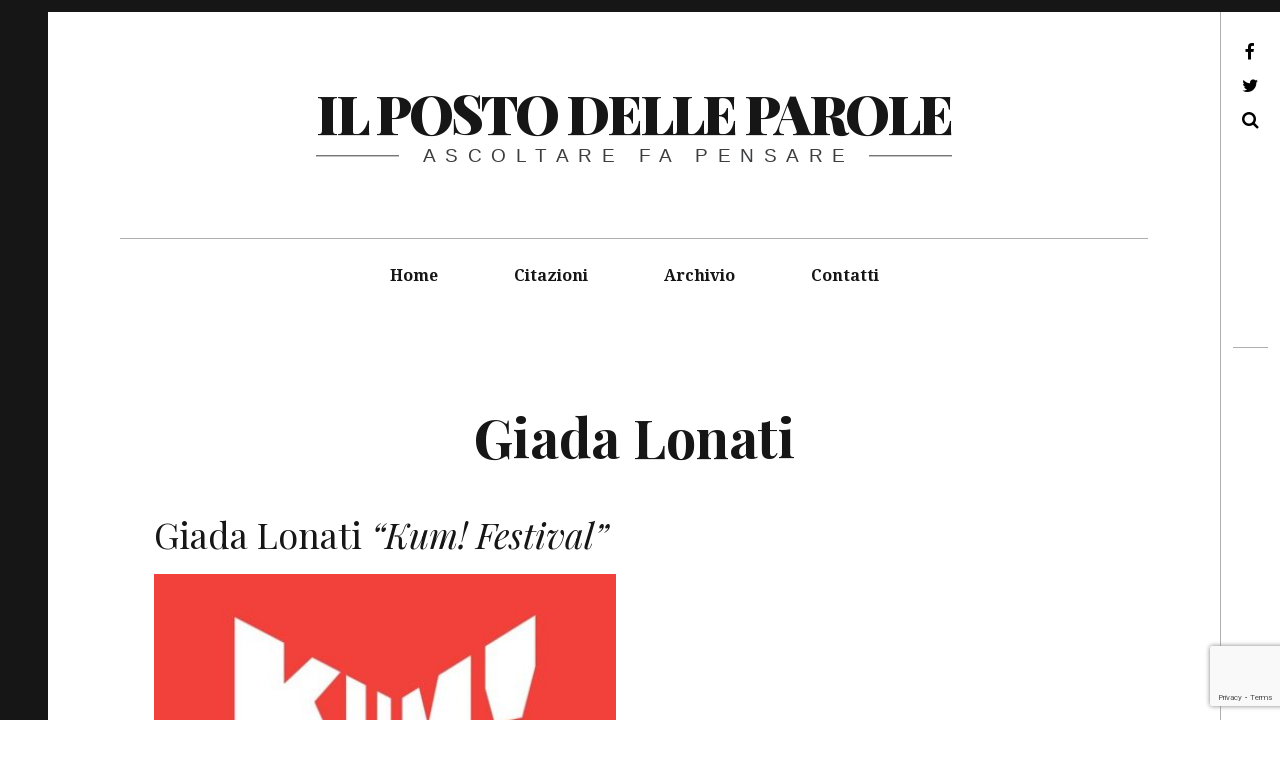

--- FILE ---
content_type: text/html; charset=utf-8
request_url: https://www.google.com/recaptcha/api2/anchor?ar=1&k=6Lfhp98UAAAAAIO2K2m17eE0BSfIa3OzmF1Z_Q-G&co=aHR0cHM6Ly9pbHBvc3RvZGVsbGVwYXJvbGUuaXQ6NDQz&hl=en&v=PoyoqOPhxBO7pBk68S4YbpHZ&size=invisible&anchor-ms=20000&execute-ms=30000&cb=j03msrykg8m8
body_size: 48680
content:
<!DOCTYPE HTML><html dir="ltr" lang="en"><head><meta http-equiv="Content-Type" content="text/html; charset=UTF-8">
<meta http-equiv="X-UA-Compatible" content="IE=edge">
<title>reCAPTCHA</title>
<style type="text/css">
/* cyrillic-ext */
@font-face {
  font-family: 'Roboto';
  font-style: normal;
  font-weight: 400;
  font-stretch: 100%;
  src: url(//fonts.gstatic.com/s/roboto/v48/KFO7CnqEu92Fr1ME7kSn66aGLdTylUAMa3GUBHMdazTgWw.woff2) format('woff2');
  unicode-range: U+0460-052F, U+1C80-1C8A, U+20B4, U+2DE0-2DFF, U+A640-A69F, U+FE2E-FE2F;
}
/* cyrillic */
@font-face {
  font-family: 'Roboto';
  font-style: normal;
  font-weight: 400;
  font-stretch: 100%;
  src: url(//fonts.gstatic.com/s/roboto/v48/KFO7CnqEu92Fr1ME7kSn66aGLdTylUAMa3iUBHMdazTgWw.woff2) format('woff2');
  unicode-range: U+0301, U+0400-045F, U+0490-0491, U+04B0-04B1, U+2116;
}
/* greek-ext */
@font-face {
  font-family: 'Roboto';
  font-style: normal;
  font-weight: 400;
  font-stretch: 100%;
  src: url(//fonts.gstatic.com/s/roboto/v48/KFO7CnqEu92Fr1ME7kSn66aGLdTylUAMa3CUBHMdazTgWw.woff2) format('woff2');
  unicode-range: U+1F00-1FFF;
}
/* greek */
@font-face {
  font-family: 'Roboto';
  font-style: normal;
  font-weight: 400;
  font-stretch: 100%;
  src: url(//fonts.gstatic.com/s/roboto/v48/KFO7CnqEu92Fr1ME7kSn66aGLdTylUAMa3-UBHMdazTgWw.woff2) format('woff2');
  unicode-range: U+0370-0377, U+037A-037F, U+0384-038A, U+038C, U+038E-03A1, U+03A3-03FF;
}
/* math */
@font-face {
  font-family: 'Roboto';
  font-style: normal;
  font-weight: 400;
  font-stretch: 100%;
  src: url(//fonts.gstatic.com/s/roboto/v48/KFO7CnqEu92Fr1ME7kSn66aGLdTylUAMawCUBHMdazTgWw.woff2) format('woff2');
  unicode-range: U+0302-0303, U+0305, U+0307-0308, U+0310, U+0312, U+0315, U+031A, U+0326-0327, U+032C, U+032F-0330, U+0332-0333, U+0338, U+033A, U+0346, U+034D, U+0391-03A1, U+03A3-03A9, U+03B1-03C9, U+03D1, U+03D5-03D6, U+03F0-03F1, U+03F4-03F5, U+2016-2017, U+2034-2038, U+203C, U+2040, U+2043, U+2047, U+2050, U+2057, U+205F, U+2070-2071, U+2074-208E, U+2090-209C, U+20D0-20DC, U+20E1, U+20E5-20EF, U+2100-2112, U+2114-2115, U+2117-2121, U+2123-214F, U+2190, U+2192, U+2194-21AE, U+21B0-21E5, U+21F1-21F2, U+21F4-2211, U+2213-2214, U+2216-22FF, U+2308-230B, U+2310, U+2319, U+231C-2321, U+2336-237A, U+237C, U+2395, U+239B-23B7, U+23D0, U+23DC-23E1, U+2474-2475, U+25AF, U+25B3, U+25B7, U+25BD, U+25C1, U+25CA, U+25CC, U+25FB, U+266D-266F, U+27C0-27FF, U+2900-2AFF, U+2B0E-2B11, U+2B30-2B4C, U+2BFE, U+3030, U+FF5B, U+FF5D, U+1D400-1D7FF, U+1EE00-1EEFF;
}
/* symbols */
@font-face {
  font-family: 'Roboto';
  font-style: normal;
  font-weight: 400;
  font-stretch: 100%;
  src: url(//fonts.gstatic.com/s/roboto/v48/KFO7CnqEu92Fr1ME7kSn66aGLdTylUAMaxKUBHMdazTgWw.woff2) format('woff2');
  unicode-range: U+0001-000C, U+000E-001F, U+007F-009F, U+20DD-20E0, U+20E2-20E4, U+2150-218F, U+2190, U+2192, U+2194-2199, U+21AF, U+21E6-21F0, U+21F3, U+2218-2219, U+2299, U+22C4-22C6, U+2300-243F, U+2440-244A, U+2460-24FF, U+25A0-27BF, U+2800-28FF, U+2921-2922, U+2981, U+29BF, U+29EB, U+2B00-2BFF, U+4DC0-4DFF, U+FFF9-FFFB, U+10140-1018E, U+10190-1019C, U+101A0, U+101D0-101FD, U+102E0-102FB, U+10E60-10E7E, U+1D2C0-1D2D3, U+1D2E0-1D37F, U+1F000-1F0FF, U+1F100-1F1AD, U+1F1E6-1F1FF, U+1F30D-1F30F, U+1F315, U+1F31C, U+1F31E, U+1F320-1F32C, U+1F336, U+1F378, U+1F37D, U+1F382, U+1F393-1F39F, U+1F3A7-1F3A8, U+1F3AC-1F3AF, U+1F3C2, U+1F3C4-1F3C6, U+1F3CA-1F3CE, U+1F3D4-1F3E0, U+1F3ED, U+1F3F1-1F3F3, U+1F3F5-1F3F7, U+1F408, U+1F415, U+1F41F, U+1F426, U+1F43F, U+1F441-1F442, U+1F444, U+1F446-1F449, U+1F44C-1F44E, U+1F453, U+1F46A, U+1F47D, U+1F4A3, U+1F4B0, U+1F4B3, U+1F4B9, U+1F4BB, U+1F4BF, U+1F4C8-1F4CB, U+1F4D6, U+1F4DA, U+1F4DF, U+1F4E3-1F4E6, U+1F4EA-1F4ED, U+1F4F7, U+1F4F9-1F4FB, U+1F4FD-1F4FE, U+1F503, U+1F507-1F50B, U+1F50D, U+1F512-1F513, U+1F53E-1F54A, U+1F54F-1F5FA, U+1F610, U+1F650-1F67F, U+1F687, U+1F68D, U+1F691, U+1F694, U+1F698, U+1F6AD, U+1F6B2, U+1F6B9-1F6BA, U+1F6BC, U+1F6C6-1F6CF, U+1F6D3-1F6D7, U+1F6E0-1F6EA, U+1F6F0-1F6F3, U+1F6F7-1F6FC, U+1F700-1F7FF, U+1F800-1F80B, U+1F810-1F847, U+1F850-1F859, U+1F860-1F887, U+1F890-1F8AD, U+1F8B0-1F8BB, U+1F8C0-1F8C1, U+1F900-1F90B, U+1F93B, U+1F946, U+1F984, U+1F996, U+1F9E9, U+1FA00-1FA6F, U+1FA70-1FA7C, U+1FA80-1FA89, U+1FA8F-1FAC6, U+1FACE-1FADC, U+1FADF-1FAE9, U+1FAF0-1FAF8, U+1FB00-1FBFF;
}
/* vietnamese */
@font-face {
  font-family: 'Roboto';
  font-style: normal;
  font-weight: 400;
  font-stretch: 100%;
  src: url(//fonts.gstatic.com/s/roboto/v48/KFO7CnqEu92Fr1ME7kSn66aGLdTylUAMa3OUBHMdazTgWw.woff2) format('woff2');
  unicode-range: U+0102-0103, U+0110-0111, U+0128-0129, U+0168-0169, U+01A0-01A1, U+01AF-01B0, U+0300-0301, U+0303-0304, U+0308-0309, U+0323, U+0329, U+1EA0-1EF9, U+20AB;
}
/* latin-ext */
@font-face {
  font-family: 'Roboto';
  font-style: normal;
  font-weight: 400;
  font-stretch: 100%;
  src: url(//fonts.gstatic.com/s/roboto/v48/KFO7CnqEu92Fr1ME7kSn66aGLdTylUAMa3KUBHMdazTgWw.woff2) format('woff2');
  unicode-range: U+0100-02BA, U+02BD-02C5, U+02C7-02CC, U+02CE-02D7, U+02DD-02FF, U+0304, U+0308, U+0329, U+1D00-1DBF, U+1E00-1E9F, U+1EF2-1EFF, U+2020, U+20A0-20AB, U+20AD-20C0, U+2113, U+2C60-2C7F, U+A720-A7FF;
}
/* latin */
@font-face {
  font-family: 'Roboto';
  font-style: normal;
  font-weight: 400;
  font-stretch: 100%;
  src: url(//fonts.gstatic.com/s/roboto/v48/KFO7CnqEu92Fr1ME7kSn66aGLdTylUAMa3yUBHMdazQ.woff2) format('woff2');
  unicode-range: U+0000-00FF, U+0131, U+0152-0153, U+02BB-02BC, U+02C6, U+02DA, U+02DC, U+0304, U+0308, U+0329, U+2000-206F, U+20AC, U+2122, U+2191, U+2193, U+2212, U+2215, U+FEFF, U+FFFD;
}
/* cyrillic-ext */
@font-face {
  font-family: 'Roboto';
  font-style: normal;
  font-weight: 500;
  font-stretch: 100%;
  src: url(//fonts.gstatic.com/s/roboto/v48/KFO7CnqEu92Fr1ME7kSn66aGLdTylUAMa3GUBHMdazTgWw.woff2) format('woff2');
  unicode-range: U+0460-052F, U+1C80-1C8A, U+20B4, U+2DE0-2DFF, U+A640-A69F, U+FE2E-FE2F;
}
/* cyrillic */
@font-face {
  font-family: 'Roboto';
  font-style: normal;
  font-weight: 500;
  font-stretch: 100%;
  src: url(//fonts.gstatic.com/s/roboto/v48/KFO7CnqEu92Fr1ME7kSn66aGLdTylUAMa3iUBHMdazTgWw.woff2) format('woff2');
  unicode-range: U+0301, U+0400-045F, U+0490-0491, U+04B0-04B1, U+2116;
}
/* greek-ext */
@font-face {
  font-family: 'Roboto';
  font-style: normal;
  font-weight: 500;
  font-stretch: 100%;
  src: url(//fonts.gstatic.com/s/roboto/v48/KFO7CnqEu92Fr1ME7kSn66aGLdTylUAMa3CUBHMdazTgWw.woff2) format('woff2');
  unicode-range: U+1F00-1FFF;
}
/* greek */
@font-face {
  font-family: 'Roboto';
  font-style: normal;
  font-weight: 500;
  font-stretch: 100%;
  src: url(//fonts.gstatic.com/s/roboto/v48/KFO7CnqEu92Fr1ME7kSn66aGLdTylUAMa3-UBHMdazTgWw.woff2) format('woff2');
  unicode-range: U+0370-0377, U+037A-037F, U+0384-038A, U+038C, U+038E-03A1, U+03A3-03FF;
}
/* math */
@font-face {
  font-family: 'Roboto';
  font-style: normal;
  font-weight: 500;
  font-stretch: 100%;
  src: url(//fonts.gstatic.com/s/roboto/v48/KFO7CnqEu92Fr1ME7kSn66aGLdTylUAMawCUBHMdazTgWw.woff2) format('woff2');
  unicode-range: U+0302-0303, U+0305, U+0307-0308, U+0310, U+0312, U+0315, U+031A, U+0326-0327, U+032C, U+032F-0330, U+0332-0333, U+0338, U+033A, U+0346, U+034D, U+0391-03A1, U+03A3-03A9, U+03B1-03C9, U+03D1, U+03D5-03D6, U+03F0-03F1, U+03F4-03F5, U+2016-2017, U+2034-2038, U+203C, U+2040, U+2043, U+2047, U+2050, U+2057, U+205F, U+2070-2071, U+2074-208E, U+2090-209C, U+20D0-20DC, U+20E1, U+20E5-20EF, U+2100-2112, U+2114-2115, U+2117-2121, U+2123-214F, U+2190, U+2192, U+2194-21AE, U+21B0-21E5, U+21F1-21F2, U+21F4-2211, U+2213-2214, U+2216-22FF, U+2308-230B, U+2310, U+2319, U+231C-2321, U+2336-237A, U+237C, U+2395, U+239B-23B7, U+23D0, U+23DC-23E1, U+2474-2475, U+25AF, U+25B3, U+25B7, U+25BD, U+25C1, U+25CA, U+25CC, U+25FB, U+266D-266F, U+27C0-27FF, U+2900-2AFF, U+2B0E-2B11, U+2B30-2B4C, U+2BFE, U+3030, U+FF5B, U+FF5D, U+1D400-1D7FF, U+1EE00-1EEFF;
}
/* symbols */
@font-face {
  font-family: 'Roboto';
  font-style: normal;
  font-weight: 500;
  font-stretch: 100%;
  src: url(//fonts.gstatic.com/s/roboto/v48/KFO7CnqEu92Fr1ME7kSn66aGLdTylUAMaxKUBHMdazTgWw.woff2) format('woff2');
  unicode-range: U+0001-000C, U+000E-001F, U+007F-009F, U+20DD-20E0, U+20E2-20E4, U+2150-218F, U+2190, U+2192, U+2194-2199, U+21AF, U+21E6-21F0, U+21F3, U+2218-2219, U+2299, U+22C4-22C6, U+2300-243F, U+2440-244A, U+2460-24FF, U+25A0-27BF, U+2800-28FF, U+2921-2922, U+2981, U+29BF, U+29EB, U+2B00-2BFF, U+4DC0-4DFF, U+FFF9-FFFB, U+10140-1018E, U+10190-1019C, U+101A0, U+101D0-101FD, U+102E0-102FB, U+10E60-10E7E, U+1D2C0-1D2D3, U+1D2E0-1D37F, U+1F000-1F0FF, U+1F100-1F1AD, U+1F1E6-1F1FF, U+1F30D-1F30F, U+1F315, U+1F31C, U+1F31E, U+1F320-1F32C, U+1F336, U+1F378, U+1F37D, U+1F382, U+1F393-1F39F, U+1F3A7-1F3A8, U+1F3AC-1F3AF, U+1F3C2, U+1F3C4-1F3C6, U+1F3CA-1F3CE, U+1F3D4-1F3E0, U+1F3ED, U+1F3F1-1F3F3, U+1F3F5-1F3F7, U+1F408, U+1F415, U+1F41F, U+1F426, U+1F43F, U+1F441-1F442, U+1F444, U+1F446-1F449, U+1F44C-1F44E, U+1F453, U+1F46A, U+1F47D, U+1F4A3, U+1F4B0, U+1F4B3, U+1F4B9, U+1F4BB, U+1F4BF, U+1F4C8-1F4CB, U+1F4D6, U+1F4DA, U+1F4DF, U+1F4E3-1F4E6, U+1F4EA-1F4ED, U+1F4F7, U+1F4F9-1F4FB, U+1F4FD-1F4FE, U+1F503, U+1F507-1F50B, U+1F50D, U+1F512-1F513, U+1F53E-1F54A, U+1F54F-1F5FA, U+1F610, U+1F650-1F67F, U+1F687, U+1F68D, U+1F691, U+1F694, U+1F698, U+1F6AD, U+1F6B2, U+1F6B9-1F6BA, U+1F6BC, U+1F6C6-1F6CF, U+1F6D3-1F6D7, U+1F6E0-1F6EA, U+1F6F0-1F6F3, U+1F6F7-1F6FC, U+1F700-1F7FF, U+1F800-1F80B, U+1F810-1F847, U+1F850-1F859, U+1F860-1F887, U+1F890-1F8AD, U+1F8B0-1F8BB, U+1F8C0-1F8C1, U+1F900-1F90B, U+1F93B, U+1F946, U+1F984, U+1F996, U+1F9E9, U+1FA00-1FA6F, U+1FA70-1FA7C, U+1FA80-1FA89, U+1FA8F-1FAC6, U+1FACE-1FADC, U+1FADF-1FAE9, U+1FAF0-1FAF8, U+1FB00-1FBFF;
}
/* vietnamese */
@font-face {
  font-family: 'Roboto';
  font-style: normal;
  font-weight: 500;
  font-stretch: 100%;
  src: url(//fonts.gstatic.com/s/roboto/v48/KFO7CnqEu92Fr1ME7kSn66aGLdTylUAMa3OUBHMdazTgWw.woff2) format('woff2');
  unicode-range: U+0102-0103, U+0110-0111, U+0128-0129, U+0168-0169, U+01A0-01A1, U+01AF-01B0, U+0300-0301, U+0303-0304, U+0308-0309, U+0323, U+0329, U+1EA0-1EF9, U+20AB;
}
/* latin-ext */
@font-face {
  font-family: 'Roboto';
  font-style: normal;
  font-weight: 500;
  font-stretch: 100%;
  src: url(//fonts.gstatic.com/s/roboto/v48/KFO7CnqEu92Fr1ME7kSn66aGLdTylUAMa3KUBHMdazTgWw.woff2) format('woff2');
  unicode-range: U+0100-02BA, U+02BD-02C5, U+02C7-02CC, U+02CE-02D7, U+02DD-02FF, U+0304, U+0308, U+0329, U+1D00-1DBF, U+1E00-1E9F, U+1EF2-1EFF, U+2020, U+20A0-20AB, U+20AD-20C0, U+2113, U+2C60-2C7F, U+A720-A7FF;
}
/* latin */
@font-face {
  font-family: 'Roboto';
  font-style: normal;
  font-weight: 500;
  font-stretch: 100%;
  src: url(//fonts.gstatic.com/s/roboto/v48/KFO7CnqEu92Fr1ME7kSn66aGLdTylUAMa3yUBHMdazQ.woff2) format('woff2');
  unicode-range: U+0000-00FF, U+0131, U+0152-0153, U+02BB-02BC, U+02C6, U+02DA, U+02DC, U+0304, U+0308, U+0329, U+2000-206F, U+20AC, U+2122, U+2191, U+2193, U+2212, U+2215, U+FEFF, U+FFFD;
}
/* cyrillic-ext */
@font-face {
  font-family: 'Roboto';
  font-style: normal;
  font-weight: 900;
  font-stretch: 100%;
  src: url(//fonts.gstatic.com/s/roboto/v48/KFO7CnqEu92Fr1ME7kSn66aGLdTylUAMa3GUBHMdazTgWw.woff2) format('woff2');
  unicode-range: U+0460-052F, U+1C80-1C8A, U+20B4, U+2DE0-2DFF, U+A640-A69F, U+FE2E-FE2F;
}
/* cyrillic */
@font-face {
  font-family: 'Roboto';
  font-style: normal;
  font-weight: 900;
  font-stretch: 100%;
  src: url(//fonts.gstatic.com/s/roboto/v48/KFO7CnqEu92Fr1ME7kSn66aGLdTylUAMa3iUBHMdazTgWw.woff2) format('woff2');
  unicode-range: U+0301, U+0400-045F, U+0490-0491, U+04B0-04B1, U+2116;
}
/* greek-ext */
@font-face {
  font-family: 'Roboto';
  font-style: normal;
  font-weight: 900;
  font-stretch: 100%;
  src: url(//fonts.gstatic.com/s/roboto/v48/KFO7CnqEu92Fr1ME7kSn66aGLdTylUAMa3CUBHMdazTgWw.woff2) format('woff2');
  unicode-range: U+1F00-1FFF;
}
/* greek */
@font-face {
  font-family: 'Roboto';
  font-style: normal;
  font-weight: 900;
  font-stretch: 100%;
  src: url(//fonts.gstatic.com/s/roboto/v48/KFO7CnqEu92Fr1ME7kSn66aGLdTylUAMa3-UBHMdazTgWw.woff2) format('woff2');
  unicode-range: U+0370-0377, U+037A-037F, U+0384-038A, U+038C, U+038E-03A1, U+03A3-03FF;
}
/* math */
@font-face {
  font-family: 'Roboto';
  font-style: normal;
  font-weight: 900;
  font-stretch: 100%;
  src: url(//fonts.gstatic.com/s/roboto/v48/KFO7CnqEu92Fr1ME7kSn66aGLdTylUAMawCUBHMdazTgWw.woff2) format('woff2');
  unicode-range: U+0302-0303, U+0305, U+0307-0308, U+0310, U+0312, U+0315, U+031A, U+0326-0327, U+032C, U+032F-0330, U+0332-0333, U+0338, U+033A, U+0346, U+034D, U+0391-03A1, U+03A3-03A9, U+03B1-03C9, U+03D1, U+03D5-03D6, U+03F0-03F1, U+03F4-03F5, U+2016-2017, U+2034-2038, U+203C, U+2040, U+2043, U+2047, U+2050, U+2057, U+205F, U+2070-2071, U+2074-208E, U+2090-209C, U+20D0-20DC, U+20E1, U+20E5-20EF, U+2100-2112, U+2114-2115, U+2117-2121, U+2123-214F, U+2190, U+2192, U+2194-21AE, U+21B0-21E5, U+21F1-21F2, U+21F4-2211, U+2213-2214, U+2216-22FF, U+2308-230B, U+2310, U+2319, U+231C-2321, U+2336-237A, U+237C, U+2395, U+239B-23B7, U+23D0, U+23DC-23E1, U+2474-2475, U+25AF, U+25B3, U+25B7, U+25BD, U+25C1, U+25CA, U+25CC, U+25FB, U+266D-266F, U+27C0-27FF, U+2900-2AFF, U+2B0E-2B11, U+2B30-2B4C, U+2BFE, U+3030, U+FF5B, U+FF5D, U+1D400-1D7FF, U+1EE00-1EEFF;
}
/* symbols */
@font-face {
  font-family: 'Roboto';
  font-style: normal;
  font-weight: 900;
  font-stretch: 100%;
  src: url(//fonts.gstatic.com/s/roboto/v48/KFO7CnqEu92Fr1ME7kSn66aGLdTylUAMaxKUBHMdazTgWw.woff2) format('woff2');
  unicode-range: U+0001-000C, U+000E-001F, U+007F-009F, U+20DD-20E0, U+20E2-20E4, U+2150-218F, U+2190, U+2192, U+2194-2199, U+21AF, U+21E6-21F0, U+21F3, U+2218-2219, U+2299, U+22C4-22C6, U+2300-243F, U+2440-244A, U+2460-24FF, U+25A0-27BF, U+2800-28FF, U+2921-2922, U+2981, U+29BF, U+29EB, U+2B00-2BFF, U+4DC0-4DFF, U+FFF9-FFFB, U+10140-1018E, U+10190-1019C, U+101A0, U+101D0-101FD, U+102E0-102FB, U+10E60-10E7E, U+1D2C0-1D2D3, U+1D2E0-1D37F, U+1F000-1F0FF, U+1F100-1F1AD, U+1F1E6-1F1FF, U+1F30D-1F30F, U+1F315, U+1F31C, U+1F31E, U+1F320-1F32C, U+1F336, U+1F378, U+1F37D, U+1F382, U+1F393-1F39F, U+1F3A7-1F3A8, U+1F3AC-1F3AF, U+1F3C2, U+1F3C4-1F3C6, U+1F3CA-1F3CE, U+1F3D4-1F3E0, U+1F3ED, U+1F3F1-1F3F3, U+1F3F5-1F3F7, U+1F408, U+1F415, U+1F41F, U+1F426, U+1F43F, U+1F441-1F442, U+1F444, U+1F446-1F449, U+1F44C-1F44E, U+1F453, U+1F46A, U+1F47D, U+1F4A3, U+1F4B0, U+1F4B3, U+1F4B9, U+1F4BB, U+1F4BF, U+1F4C8-1F4CB, U+1F4D6, U+1F4DA, U+1F4DF, U+1F4E3-1F4E6, U+1F4EA-1F4ED, U+1F4F7, U+1F4F9-1F4FB, U+1F4FD-1F4FE, U+1F503, U+1F507-1F50B, U+1F50D, U+1F512-1F513, U+1F53E-1F54A, U+1F54F-1F5FA, U+1F610, U+1F650-1F67F, U+1F687, U+1F68D, U+1F691, U+1F694, U+1F698, U+1F6AD, U+1F6B2, U+1F6B9-1F6BA, U+1F6BC, U+1F6C6-1F6CF, U+1F6D3-1F6D7, U+1F6E0-1F6EA, U+1F6F0-1F6F3, U+1F6F7-1F6FC, U+1F700-1F7FF, U+1F800-1F80B, U+1F810-1F847, U+1F850-1F859, U+1F860-1F887, U+1F890-1F8AD, U+1F8B0-1F8BB, U+1F8C0-1F8C1, U+1F900-1F90B, U+1F93B, U+1F946, U+1F984, U+1F996, U+1F9E9, U+1FA00-1FA6F, U+1FA70-1FA7C, U+1FA80-1FA89, U+1FA8F-1FAC6, U+1FACE-1FADC, U+1FADF-1FAE9, U+1FAF0-1FAF8, U+1FB00-1FBFF;
}
/* vietnamese */
@font-face {
  font-family: 'Roboto';
  font-style: normal;
  font-weight: 900;
  font-stretch: 100%;
  src: url(//fonts.gstatic.com/s/roboto/v48/KFO7CnqEu92Fr1ME7kSn66aGLdTylUAMa3OUBHMdazTgWw.woff2) format('woff2');
  unicode-range: U+0102-0103, U+0110-0111, U+0128-0129, U+0168-0169, U+01A0-01A1, U+01AF-01B0, U+0300-0301, U+0303-0304, U+0308-0309, U+0323, U+0329, U+1EA0-1EF9, U+20AB;
}
/* latin-ext */
@font-face {
  font-family: 'Roboto';
  font-style: normal;
  font-weight: 900;
  font-stretch: 100%;
  src: url(//fonts.gstatic.com/s/roboto/v48/KFO7CnqEu92Fr1ME7kSn66aGLdTylUAMa3KUBHMdazTgWw.woff2) format('woff2');
  unicode-range: U+0100-02BA, U+02BD-02C5, U+02C7-02CC, U+02CE-02D7, U+02DD-02FF, U+0304, U+0308, U+0329, U+1D00-1DBF, U+1E00-1E9F, U+1EF2-1EFF, U+2020, U+20A0-20AB, U+20AD-20C0, U+2113, U+2C60-2C7F, U+A720-A7FF;
}
/* latin */
@font-face {
  font-family: 'Roboto';
  font-style: normal;
  font-weight: 900;
  font-stretch: 100%;
  src: url(//fonts.gstatic.com/s/roboto/v48/KFO7CnqEu92Fr1ME7kSn66aGLdTylUAMa3yUBHMdazQ.woff2) format('woff2');
  unicode-range: U+0000-00FF, U+0131, U+0152-0153, U+02BB-02BC, U+02C6, U+02DA, U+02DC, U+0304, U+0308, U+0329, U+2000-206F, U+20AC, U+2122, U+2191, U+2193, U+2212, U+2215, U+FEFF, U+FFFD;
}

</style>
<link rel="stylesheet" type="text/css" href="https://www.gstatic.com/recaptcha/releases/PoyoqOPhxBO7pBk68S4YbpHZ/styles__ltr.css">
<script nonce="fL6sTSO4sZiQBe0OguwrEA" type="text/javascript">window['__recaptcha_api'] = 'https://www.google.com/recaptcha/api2/';</script>
<script type="text/javascript" src="https://www.gstatic.com/recaptcha/releases/PoyoqOPhxBO7pBk68S4YbpHZ/recaptcha__en.js" nonce="fL6sTSO4sZiQBe0OguwrEA">
      
    </script></head>
<body><div id="rc-anchor-alert" class="rc-anchor-alert"></div>
<input type="hidden" id="recaptcha-token" value="[base64]">
<script type="text/javascript" nonce="fL6sTSO4sZiQBe0OguwrEA">
      recaptcha.anchor.Main.init("[\x22ainput\x22,[\x22bgdata\x22,\x22\x22,\[base64]/[base64]/[base64]/[base64]/[base64]/UltsKytdPUU6KEU8MjA0OD9SW2wrK109RT4+NnwxOTI6KChFJjY0NTEyKT09NTUyOTYmJk0rMTxjLmxlbmd0aCYmKGMuY2hhckNvZGVBdChNKzEpJjY0NTEyKT09NTYzMjA/[base64]/[base64]/[base64]/[base64]/[base64]/[base64]/[base64]\x22,\[base64]\\u003d\\u003d\x22,\x22wrbCpht2w4jCihnCnAFYw7TDljgxCsOYw6HCkTrDkgN4wqYvw5nCjsKKw5ZgKWN8GcKnHMKpDMOCwqNWw6/[base64]/wrvDt8O4wrjCpMKELwjDukzDrsOTNsOyw7hsV1s6YT/DtVpxwrzDv2pwTMO9wozCicOoajsRwpA2wp/[base64]/DriIQw7w/w6JsY8K0IwDCocO+B8KtwpjDmcOQwqgwV3/CkF/[base64]/FXbDu8K1d8Onw7HDkS/DryRQSFfDmyI/[base64]/[base64]/[base64]/D8O+R3B2woR5wpohaXk0wqJfw5PCuCEYw7h0VsOOwpXDpcOqwrBAQ8OYYyVjwqUtYMO+w4PDrQLDnl4PGC98wpAAwp7DpsKjw6LDicKdw5bDgMKlQsOHwoTDnE0YEcKyQcKTwqhaw7DDjsOwLX7CusOnHhvClMOOcsOWJwtzw4DCqC/[base64]/CqsOjb8OKG8K3w7DDmsOCIcOBw7hGGcOWMFjDqgM3w5ZgdMOsWMKmV3EXw6okMsKqG0jDrcORHg/DnsKgPMO8dGjCjnUrGwHCuSPCoFJqBcOCXz5Xw7PDnzfCscONw6ogw7ZkwrfDqMO/w6p8M0zDiMONwo7DjU3DhsKDQ8KAw6rDvVvCk2DDv8Oqw5HDvxp/GcKADCTCpz3DksO1w57CsToQd0bCqH/DqcOrJsKxw6PDmgbDvXPClCx2w5bCncKef0DCrhkyQhPDpsOtC8KODGfCvmLDvsKOB8OwIcOaw5fCrFwpw4nCtsKSECsKw43DvA3DiFJfwrBpwpHDsnZsE17Cog7CsCkYCUTDtSHDjX3CtgTDhikOBCBnIULDsSMCFUISw6xMYcOfeX8/[base64]/UWo8CsOTwqcWMMKaw47Dg8K3w55nDMKZAC0zwoUbQsKZwqrCsR4zwrLCs2QnwrJFwrrDkMOKw6TCnsKRw77Dh09PwoXCqiUsKibCkcKXw5khT0B1CFrCjAHCu2R8woh9w6TDkn0gw4TCrjPDoEjCj8Kyf1nDuGbDhjY8dBXDsMKpS1BSw7zDvU/DnRLDu1NJw5vDvcOywpTDtj9Xw6sFTcOpM8O9w6LDm8OjUcO7FMKUwq/[base64]/[base64]/XcO0O8OAV0LCjlDDuGPCsMKuYMONwoZYIMK0w6hASsOiK8KPRCrDjMObAjDCnXHDjsKeXArCtSFtw7cHwobChMOeHSjDucKOw6clw7zCoXDDvyPCmsK/Jg8kWMK4d8Ovw7fDpsKIecO1dTNvWCQOwp/CrUfCq8Oewp/Cs8ORVsKNCSfCiTtkwrLCtsONwqHCncK3NRnDgXwZwqPDtMKSw6tdVgfCshQyw6JmwrPDnhxFB8KFHRfDu8OKwrZbRlJ2TcKtw40uw6/ClsKIwqITwrjDrxIZw5JiKMONUsO5wr9tw7DCgMKJwprCojVxfC7Cu0lNbsKRwqnDjX1+L8O6H8Ovw77CuzkFaC/DgMKoGCPCgjsFLMOCw5HDtsKjbFfDgGTCn8K4L8OeAm7CosO8McODw4XDgRtIw63CpMOKf8KIZsOKwqLDoi1fXAbDqgDCp092w6sdwovCh8KqHMK8YsKcwptBAW97wp/CqcKlw73CncO+wqIqPjRHBMOHC8O8wqRfXwF4wolXw5PDh8OIw7IKwprDpCNkwojDp2cIw4fDtcOvO3zDncOWwp1Lw5nDkRDCinbDucODw5ZHwr/Cp2zDscKrw7onX8KTVV/DvMKzw7NfLcK+DsKnwqZqw7A4FsOqwpltw6csJzzCixY3wol7IDvCrVVbAAHCpjTCs0sVwqk7w4nDkH1lcMOPdsKHPQjCusOsworCg3F+wonCicOxA8OrM8K2eVg3wqjDucKiOcKEw6orwqwEwr/Dsx3Cm0Ele1wyScOKwqcTLMKew5PCtsKAw6UYbC1vwp/DnAHCsMKUa3dJDUXClCTDrTN6ahZwwqDDm2tuI8KUSsK5eT7CicOxwqnDuhfDhsOXKUvDisK9wpBjw7AKeDhuUhHDnsOeOcO5fUt9EcONw6VmwrbDlhrDmX8XwpHCvMO3LsKNEF7DrCpyw4d6wpfDhsKSTmDDuktfOcO3wpbDmMOjZcOLw6/Cl3fDrCMUVMK5aiB2RcKTfcK8wqMGw5Ipw4DCm8Kmw7/DhnEyw5nDgFVgSsOuwqoTJcKZF3YDQMO0w57DqcKuw7nCqGbDmsKSw57DoVLDh1nDqgLDr8KXf0DDmxbDjD/CtC48wpYywoE1wo3DlhlEwr3DoGYMwqjCoCfDkFLCuCrCp8Ksw6QGw47DlMKlLAzCrkzDlzRELFzCu8OswpDCn8KjEcKDw4Rkw4XDpTh0woPCsmR1WsKkw7/[base64]/[base64]/CvMOrLxFPwo08wr/Dv8Kuw4N1DsKWV1LCl8KIwo7DtAbDhMOUKsKSw7MbCkZxVAcrBnhfw6XCisKMZglgw7fDmm0iwqAwFcK3wpnCkcOdw67DrRlBIH9SLgJWKXFaw4LDjz0sIcKGw4cHw5bDmQxydcObB8KJc8KWwqvCqMO7Snx+TA/ChH8RGcKOWHHCoHlGwqnDqMOGU8K7w7zDqVvCg8K0wqdXwolhTMORw5/DksOZw4tJw5DDvsOCwp7DnAvCozvCu3XCpMK2w5bDkjnCrMO5wp7DtcKxKl5Fw495w6JjWcOQb1PDusKYZyfDhsOiMSrCvybDpcKtKMO0fFYjw43CqUgewqcZwrM8wpjCqwrDtMKLFMKtw61JVyA7K8OSScKFeWnCplR/w6wXOXMww7rCt8KpPUfCnnnDpMKWCUnCp8O1LBAhBcKAwo/Dn2ZBwoTCncK1w6bClQwYRcOvPBhGclo3w4EucUBSW8Kow5lLPXdFUUrDnMKlw4zCh8K6w5V1fhN+wrPCkj/CqEbDrMO9wpkSLsOVH25dw6FSHMK+woUGPsOAw5cswpXDnFbCusOyS8OGXcK7EMKIc8K/S8O8wq8KLFHDrzDDglspwpx2w5EifHdnC8KVN8KSDsKVZcK/[base64]/wpHCj8Obwrx4w7fCnMOpKH7DoHXDrDhII8Kxw5kowo/Ck01jUWQcaGwuwrBbLkNwMsOmPlYbC3zCtMKzIsKUwrPCj8OXw5bDrF4HD8OZw4HDlExlYMKIw7tPSn/[base64]/DscKCG8K8w4EnYcKJwo7DhzDCg8OdE8KSw64Qw6bCmTwBMhDCi8KoS3tPD8KTMgV8RjXDjQfDqcO/w5LDqwkhAD00LDfCnsOZWcKpZSk9wpoNJMOMw5puEcOUFsOXwp1kMHlkwqDDsMO/RXXDlMOHw5Eyw6DDpMKzwrPDsUnCpcOnwqBcb8K0en3Cm8Ocw6nDtUdxHMOBw7Z5wrnDi0YVw57CvcO0w6/Cn8KOwp46wprCqsOqwp1OXhcOLmcjRyTChhdmR2MrRQozw6Nuw5B5asOSw7gPNA7Du8OQA8Kdwq4Uw4cDw43CpcKteQ1pM1TDumE0wq7Dswokw7fDu8OBE8KAKjvCq8OcZmzDoTUEVB/DkMKfw4VsVcKqwpVKw5BtwpUuw4rDp8KzJ8OkwocrwrozX8OrJcKhw6/DrsKzUlVVw4/[base64]/A8Orw5MUw6RKeWwbw49yJVrDnMKew5zDkAVewqJzRMKpEMOJHMK1wpcKKFIpw7PDlcK/GMK+w6fCn8OCYVVgesKOw7jDiMKow7HCmMKGEkjCkMOOw7bCi1XDnQvDqg89dxjDh8OUw5E0XcKZw6xebsOGbsO8w7MgSWPCmFvCuULDjX3DksOVHFTDni8Hw4rDgy/[base64]/DvMKiZMKDbV/[base64]/DnVxrUQtyMRgUeBnCnzLDvSnCojTCuMKYGR7DryvDnS5Kw4/Dji8Awr85w4bDnFnDllVDekrComIkwoTDnELDlcO8cUjDj0FqwpVEGGnCn8KQw7B/w73CjFQtCCszwoF3c8OgG1nCtMOFwqExXMKtCsK/w5crwpxtwo1/w4DCvcKaDhnCohnCvsOlQ8Kfw6Afw5jCr8Obw6zDhQvCm0DDtyYzNsK6wpU1woYiw7BlesOle8O6wpXDk8OXeBPCsXHDpMOiw4bCgnzCtcKcwqwCwqUbwoMUwp9TN8OsACTCiMOAe1R6KsKgw5hXX1gYw6N+wrPDiUVcdMKXwoI4w4FVFcOWBsKBwr3Dr8OnQ13Cl3/[base64]/CmsKZwrXCncOsKHzClsKew5www6sbw7kNw6VAw7XDt2TDgsKCw7vDgcK/wpzDmMODw61vwobDiyLDtXcWwo/DsizCg8OSDx5OTU3DnHrCoFQqInNfw6zCvMKJwoXDlsKKKsO5LhEGw7t/w7dgw7rDrcKGw7dOB8OlMGUVGcKgw4kTw4N4Qi1dw5kgfMOew7Y+wrjCi8KMw606wobDrsO+Y8OMLcKUXsKnw5bClcOVwrAncBUDdBAaPcKew5zDmcKJwo7CgMObwolEwo87HEAgKh/CvCl3w4UHAcOLwqTCmDfDr8K1WDfCo8KCwp3CtcKmDsO/w6TDq8Ovw53CmmDDlmIqwqfCrcOSwrcfw6o2w5LCk8Kzw742fcO6KMKyacKBw4/Dq1cyWUwvw6rCuQ0CwrfCnsO6w7pFHMO6w6VTw6DCgsKUwr9UwrwVHhgMMMKqwrRYwodWHwvDtcK0ehEYw7tLDW7CjMOvw6pnR8KZwpvCjWMqwp1Mw6nCmFPDlW9lwp/DjBwuXEVuBkFpXMKNwo09wowtRMO3wp82wp1kJQLDmMKAw5BBwoxyPcKow6HDsAxSw6TDsFHCnQFzNDAsw7APG8KrWcK+woYYw58rdMK0wrbCgT7DnQnCmcKqwp3Cn8OULTfDgRzDtDp2wo4Yw516NQh6wqnDgsKHK0tlIcOFwrV/a00IwrsIBivCmQULBcOlw5QfwoV3esORZsKADRs/[base64]/DhW/DucK8w4YhWGp+w6zDpQjDj1lAbCgecsOuwrEQPhV4KMOrw6jDpMO/ecKnw5lUQEEhKcO7w78nNsKAw7PDgsO0OcOrCSJ2w7DDuHLDiMOnOyHCrcOACnQuw7jDsnTDo17DplgZwoUxwocFw6FVwpvCqwDCsAfCkQkOwr8OwrsRw4fDs8OIwp7Cs8OVQ1/Cp8ONGhMjw6gKwoNPwoMLw7ApBC5Qw4PDrcKSw5DCg8Ksw4R7ZGsvwoZdWQzCjsOwwqvDt8KbwrkEw5QlAldPOy5wa3kNw4BTw4rCgMK7wozCqirCjMKuw4XDtXFnw5oow7ktw6PDjnzCnMKBw6zCn8Kzw4fCowtmVMKoUMOGw4dLXcOkwrDDkcO+EMOZZsKlwr/CjUUvw5JSw5/[base64]/ChMOZdWXDqHTDrXbDrxLDtl/DmsOfwrg5eMKfci7Cg195X2HCp8KKwpYnwpcte8OFwoh5woTCpsOdw401woXDkcKMw7LCr2XDkwofwqfDhjTCkzwSUFJFW1g+wrlUa8OBwrlQw4JnwoHDoQ/DiUhGBjVCw4DCiMOzA1w+wrzDl8KGw67CgcOsAhzCtMKfSGLDpBbDglvDucOew5bDrQ98woNgSgtQRMKpLVbCkEImQDfDhMK8wq7CjcKZUwvDusOhw6YTOcKFw5TDs8OLw43CicKNKcOMw4hpwrAjw7/[base64]/wrrDgzbDoCROa8OUbhxGfj1DLcO1ZBR9BMOrc8OtZHLCnMO2aUzDiMOswpNSZ2jCpsKhwrjDh0zDqH/[base64]/Dr8KAw6zDjT5rwpLCmBHCgsKye3EBw5tlH8KTw7coIcOkUcKHYMO5wqnClcKvwpIeHsKDwqg+CQPDiBEdCWbCowRIZsOfL8OtOwoQw5ZXwpLDrcO4QcO7w7zCiMOKVMOBQcOwVMKdwp/DkmDDjjMrfzwqwr3CssK3DcKBw5zClsKoPUgcS0QXIcOGV0/Dm8OwMTzCn0EBYcKrwrvDjcOgw6ZXW8KmDsKdwotMw7E9fAnCo8Oow4/CscKxcTAzw4kow5vCuMKZY8KgN8OJY8KdeMK3JnYDw6Q7Bl01Cm3DiGxawo/[base64]/DksKRd8K2AgJOIXZkwoBXw7oXw4lXwp7CvCfCicK/w7AQwrheR8O9CgDCvXNhw6nCscKjwqPDknLCkVZDaMKVUsOfIsOjSsOGIWrCgQgYCDUzcEPDng5DwqnCk8OrRcKEw5YOaMOsKMKjK8KzVFJwaztFEQ3DingBwpxqw6TDpnVad8KFw7vDkMOjPcOnw7lhBGMJGsKlwr/[base64]/[base64]/[base64]/DpGXChHvDgBJPO8KeG8Ksw7TDucKxw6bDoMKvZcK8w6/CkWDDlmbDkgtGwr17w5ZgwpppAMKuw6TDuMO0K8Kawo/[base64]/Wz4Qw7rDoVlRGsK3w5MYHcKhRlrDomzCiVXDtHc6MTDDmcOIwrZjLcOcLW3DvMKwNC5bwrrDu8ObwqTDkm/CmCh0w5JwbMK+OsOLVDs8w5zCpinDlsOzEE7DkG11wpvDtMKDwqQoJMK/[base64]/DAJjw7FvYsOxw6pgw58hwpTDqsOaw4vCiQ7ChsKAcsKYMUR4dkN1ecOOScOGw7Faw4nCvcKPwr/[base64]/DmcK6w5hwWQXDkW3Cvkh9wqE8dsKoQ8O1wplCW1YDbsOBwr1yAMKpdhfDkS/CuT4qCWwcZMKiw7oiJsK+w6YVwptHwqbCmHlUw50MYhnCksOkK8OJWCXDmhJFH0/DtHLCgMODUMOINxkJSSnDvMOkwpLDjXvCmScSwoHCvDrCscKqw6nDr8KEEcOdw4fDsMKJTA0EZcKyw4bDm3pyw7vDu0DDrsKxdG/[base64]/Cp8OYDcOMwpF4SyDCvUjCmHdbw6rCoBFiw4nDiMOVGcKPJcKJMHrDi1TCvsK+H8O/[base64]/DgMOnwrnDocOqBB/Cv8K8cMKYwrxAwpjDucOowrPCmsOsfx/Cg1/[base64]/[base64]/Dnz/Cv1fDgkrDgsKzWm/DsHYxAcKCw4V1w67Ct3XDvsOeA1LDuGrDpsO0f8OTNMKCwoLCk3kZw6siwqIZCMKkwo1bwpvDl1DDrMK3O23CsAYIZsOmE3jDhA0+FmBARMKuwoLCo8Oqw5xaKGLDgcO1YwwXw4A0TAfDh3TCksOMc8KzccKyScOjw5zDiALDr0zCl8K2w4l/[base64]/wrjCnkBnLzErG8KRwqzCqCzCs8Kvw43ChGvChyDDn2ssw6zCkCZrw6DDqz8kNMOAHk0sBsK6W8KNWxTDv8KLCcOLwpTDlsKFOTtlwpF8cz1xw75gw4TCh8O6w53DlQvDmcK0w7QLbMOSS2bChcOKdGJGwrjCnwfCjMKcCcK4cEtaOD/[base64]/[base64]/Dq8Oaw67CvMKtO8OswpbCmybDv8OQwpYhRcKFCn51wqTCrsOTw5TCqQLDjnpTw4rDvk01w7VEw67CmcOEaC3ClsO2woFkwqfCtUM/cSzChVXDh8Klw5HCj8KbCsOpw59AEMKfw6rCj8OvGR3Dpn7DqmdXwpvDhVHCg8KgAxRGBFjCk8O6bMK4cCDCtCrCusOJwrkWwoPCgzDDtmRVw4/[base64]/ChSzCtMKQw7jCtcOlR8OpQUAuD2BNKnLDpEd6w47CgWHCvMOiJy1Jb8OQYBrDi0TCp1nDmsKGLsKDVkXDicOuY2HCsMOBEsKMY0/CggXDgTjCv05DcsKiw7Ylw4jDicOqwpjCgk7DtnxkH19YbWMDYsO3Hwd5w4jDtsKSPgQbBsKrCSBCwqDDq8OCwr82w7fDoXzDlh/[base64]/DuTzDrC7DuHZhZSDCpcKJw4zDl8OXeBbCg3LCuXPDii7Cs8KWHcO+GsODw5UQLcKxwpMjTcKOw7UBe8OZw6RWU0wibGLCvsOfEzzChHrDsDfDtl7Dm0JDcsK5YwoMw4vDisKuw5Z5wrRREsKgWDLDuybCk8Kkw6ozRlPDj8Kfwo8/dsO/woLDqcKhMsOJwqDCtzMawqjDpkZ7GcOUwpnCr8OUI8OIJ8Odw5IjYMKCw5xta8Oiwr/DkjzCnMKDDlLClcKfZcOTD8Oxw5HDusOLTCLDgMOlwoHCocKGVcK4wqfDhcO7w5V7wrQBCRk0w6dcDHk9WC3DrifDhsOQP8KlfcO+w7sMAMOBOsKDw4ACwr/[base64]/DjsOLwo/CkS0IwpsJw4knYsKWB8KCwr7CpWdrw5wZwqfDiwp2wp3Dj8KnBHLDg8OefMOKHTY8GXnCqHB6wpzDt8OYVMO0wobDlcOhVztbwoAYwpNLQMOdCsOzLQo3eMOGC2ptw5cdFcO1w7LDjVwOXcKRasOVM8K/w7wEw5o7worDncORw5/[base64]/[base64]/DkcOww7fDuMKbw693ecO/bE1wwprDkz9lw4bDrcKjEC3DuMKEwrEdLkTCrBhWw64YwrDCsG8dSsOcYURaw5QDO8KFwrMfw5lBW8OHdsO2w7EkAgrDpVvCtMKLMcK1EcKMK8OHw5LCjcKvwodnw7bDm3skw6rDpxTCrjdtw6gSIcKKXTLCgcO5w4LDqsOya8OfVcKQEUgNw6djwqgnHsOOw5/DpW/Dpip/O8KQLMKfw7bCssKiwqrCvsOmwrvCksK7cMOGGj4tD8KQA23Dr8Oqw70KfSw5USjDpsKbwprCgB1wwqtbw7QIPQHCk8Oewo/Cn8KvwqkcL8KCw7DCnynDg8KrRANSwqrCu185KsKuw7A5wqMiCsKCRANGaRVjw75Fwr/CvkIlw4/CjMKTLFnDh8KGw73Dh8OSwpzCmcK9wo9gwrcAw6HDgn5Ew7bDtU4+wqHDtcKawoY+wpvCoT5+w6jDkVLDh8KvwqwpwpUdUcOGWx1iwrfDrSjCjW3DmV7DuWvChcKPGFlewoolw4LCgEfCj8O2w5cswrNqPMK+wqrDksKFwrDCoxcCwr7Dh8O7OQEdwoHCkCZ3alFRw5/CkVU2F2LCiirCslTChMKmwovCkG3Do1PDo8KYYHVswr/DncK/[base64]/CiMOyw7DDkMKYwqnDnMOewrMqMMOPwpFJZTAEwpJxwoozA8KHwovDl0PCjMKgw4zCi8KJHGFEw5AWw7vCkMOww74ZDcOjFhrDjcKkwozCusOKw5HCrHjDl1vCmMOCw4bCt8O/wrsAw7ZlMsOuw4Q/w5cLGMO7wr4bdsKsw6l/O8KQw7Zow4JAw6/CjlnDkQjCgDbClcK+KsOHwpYNwp/CrsOYTcKcWQ4nLcOqVD5/LsK5Z8K9FcO0L8Ovw4DDsHPDs8KZw5HCpy3DpgV9eznChA0tw7NMw4YbwofCgyzDqgvDmMKxG8OuwoJiwovDnMKCw6XDi0pDRsKxNMK9w5LCtMO+OzFVJnzCl3ZTw4/[base64]/CpcOrP8OVcR3CnQfCrsOJdcOswobCsyEOd0Yow4PDosO5w7vDoMOmw7DCp8KUWXVcw5TDrFDDt8OPwoVyF2zCk8KUfQVJw6vDusKfw6B5w7fCqgN2w5Uiwoo3cFHDuRYKw5/Dm8O1LMKmw6VqASA1FhrDt8KfMFfCicO9EFp/wqDCt2Jmw6DDhcOuecO3w4XDr8OaQWBsBsOIwr5xccOgdEM7EsKfw6DCgcOJwrbDscKmEsOBwoNzLMOhwpnCqj/Dg8OATFHCgSgZwq1cwofCksOnw79+Q0bCqMOBTCEtN3BIw4HDjEVlwobCq8OcZMKcDClEwpMeRsKiwqrCj8Osw6zDusOhY1ImJHNgeCUQwpzCq3xsTcKPwodHwrdJAsKhKMO7AsK5w7bDnsK0CcOGw4TDocKUw45Nw5Fmw4YnE8KuYSVmwp3DgMOQwo/[base64]/Cg8KDw6DDlMKQw6fDhVtVP8Kuw7rCm8K9aGdUw5nDgGBgw5vDum1Kw7/[base64]/CisKdw41JesOdwoHCqyXCjTTDo3JBWirChHw7KQglwoZrdcOLXQYDciXDp8OFw6ddw5NGw4rDhT3DiUDDgsK9wr7Cr8KdwpEnAsOUdMO3J25VEMO8w4XCtyMMFWnDl8KIf17CsMKXwqd3woPDtDTCjW/Cn1fClErCk8OxSsK7cMOMEMOkW8K/Pl8Ew6k1wqZhQ8OMA8OeBQ4lwrLCicKXwqHDmjdFw6YLw6PCkMKawpcmZsOaw4bCijXCvGDDuMKVw69nQMKPw7s6w5jDkcOHwpvDuznDoTQtE8KDwqpVVsObH8KVWB1Uakp7w6bDj8KiY2MWc8K8wr4pw5Jjw5ZJH214YhhVPMKJasOMwpfDnMKowrnCjk/Du8O0CsKhBMKfH8KUw4zDn8Kyw7/Cvi/CkR0lPg1pV1bDv8OiQMO8H8KOKsKnwpQ7IHl8U0bCnw3ChXRSwqTDuiVkdsKhwqfDj8KKwr5+w59BwqjDhMK5wpjCv8OsH8Kdw63DkMO8w7QnSirCjsKEw5jCjcO+FkfDmcOdwrPDnsKvOQ7DjkE7wrV9IsO/wr7DnCEawr8jWsO7dnQ9H3BuwpbDhmQWDMOvSsKdKGIQCWVtGsOjw67CusKTWsKkBRxGL2XCigk2aWrChsOFwr/[base64]/[base64]/[base64]/WcKzN8O4w5zChh/CgMKUw6RAwozDugzDsMORVcOpJsOUJFRyfmxew41qZ0LCmsOsYXgBwpfDniNRG8ORf3/[base64]/[base64]/Cn8O3w4PCrSEoVMOEDhDDvzNJw6ZqZ2JVw6/CpVVhw4fCv8Oyw5cyXsK4woHDisK5AsOuwr/[base64]/[base64]/[base64]/CucKkwrVXwp/DnSl+dT/[base64]/[base64]/Ckj5Rek/[base64]/DmMKYcsOpYcOiegNDwq5EB8KURGthwowTw641w5zDo8OWwr8Eag3DjsKSw4rDmyFvFV92M8KRIEXDp8KGwo1zdsKSP29KEMOndMO/wocZLFwzW8KNbC/Cr0DCiMOZw5jCucOFJ8O4w5wuwqTDo8OOKXzCqcKWV8K6exphCsOdV3/DsB4Ww7XDixbDuETDrT3DkDDDnmIwwp3CvzbDssOEZjsVMcKGwoFCw7kjwp/Dqxkhw4ZiLsKjQhfCtsKVBsO0ZnrCgR3DjiclQBIjA8OcNMOqw4oww4BFP8OHwqTDj0sjGFbDscKYwqtfLsOuKGbDksO1wqvCicKAwpNowolxZ0RdFQbDjCrChEzDti3CsMKlasONbcObBy7DmMORWXvDjFhiD3/Dv8KkbcKqwrUUbVULe8KSMMKRwrppdsKxw4/ChxUPL1zCqRdGw7UUwonChQvDozF6wrd0wr7CuwPCq8KfasOZwrvCrgYTwrnDtGA9X8KdQh0hw5Flwocqw45Zw6xxY8Ofe8OIasOAPsO1CsOuwrbDvmPCjQvCkMKlwqvCusOWYXTClzJdwqfDmsO3wrDCiMKDCjhrwo5ewr/[base64]/ScOJFnDCq3Qxw6DCnMOXw47Dk8KNw4kKZsOjITzDpcOrw6MAw4PDjD7DtsOsUsOFL8OjXMOScl9Mw7RiAcOLA0fDlMONfgHDrWnDrwBsXMOOw45RwoZPwrINw59hwod0woFVL1U+wrlVw6tsS2XDnsK/IMKNWsKXOcK3bsOeRmfDoXQFw5NAZhLCnsOgDVgKRsKMWjzCtMKIcMONwq/DgsKjbSXDsMKMBz7CksK5wrDCqsOSwoppQ8KSwoodJhnCqXTCqQPChsO6WsKUB8OPZQ57wo/DkitRwqnCrCJ9QsOHw6ocXH4MwqDDrcOkD8KeOgkWUyXDlcOyw7Qlw47Dnk7CjETClUHDij9pwpjDnsKowqo0AsKxwrzCi8Kcwr4Xa8KwwozCuMKfT8OXO8OVw71eKgBHwo/[base64]/[base64]/DlCskLcKmw5XDjcOlw4gRf0LDoynDscOIWnbDpTF1SMKpJX3DjcO0UMOFW8Ofw7lZM8OVw7fCvMOcwrXCtSlNDAPDtQk5w7Nsw5YlYMK/[base64]/CtMK3w70wP8K9w64SaMOGwoHDjMKjdcKLwq0uwqdgwrDCj2nCizDDncOafMKgaMOwwqTCpG1gRCo1wrXCrsKDAMO5wo8qC8OTQ27ClsKkw4/Cpg7Cm8KbwpDCusORPMKLbzZyOMKJJiMMwrpRw5zDuRBuwo9Lw44ecSDDr8KAw61jHcKtwp/Cuhl9WsOVw4jCnVjCpS0Dw5Uiw5YyFcKKX0wewoXDp8OkSHxcw4k8w6TDshdfw6zCmCIfcALCqQBDQ8Krw5LCh2N5DsKFQWg3B8OUMi4kw6fCoMKhJCrDg8OQwq/Dmw0Iwo7CvMOUw6wTw7TDmMOTI8OiCw1yw4PCvRzCm1U0wqjDjDNmwpzCoMKpWWQLBcOoDT1yWmjDicKwecKMwpPDgcO4dUoNwrxgAMKXVcOUEMO/XcOjEsO6wp/DuMOHF0DCjQwQw7/CtsKhdsOdw45rw5vDoMOSDAZFXMOnw4rCs8OYawoJUcO5w5FAwr7DrlTCucOnwqh/VsKHZsONHsKPwrbCsMOVAnNMw6Btw6olwofCnwnCucOeI8K+wrjDtyJYwqd7wp5GwrV+wq/Do2TDjV/[base64]/DgFUvBCUXQzZNNBBSw5LDjXFyB8Ovb8KeDzI7a8Kcw5rDpW5OUErCqR9IbVcsB1/DgHzDiibCqQbDv8KVNMOSU8KXAMKiMcOYTmM2FTgkc8KoCSFAw7bCgsK2acKZwrUtw4Uhw6zCncOIw5g3wpXCvEvCncOsL8Ojwph4DRcwPX/[base64]/CsBx6wp05woN8woJ3YGTCm8KQw6UyQyhRDmcwWwE3TsO5bV8tw51SwqjCrMOzwoY/GW1Fwr8CLD9Fwo7DpsOpBRDCgUtKE8K/[base64]/DgsO7worDoMOoM2MRL2YiwqlPwqZpw7RHwpx/VE/CrEzDnjvCuEkzUcOJMAA5wqkNwr3Dlz7Ch8Kuwqp6YsKWVz7Dvz7CnMK8TXHDmT3CshgyZMOVWHE/[base64]/w43Dp1bCrxXDpmbCiUrCqsKuFnvDpTZfMHbCusOwwqTDscKVwo/CmMO6w4DDrQhcOCxJwqvDtjB0DV4eO30dXcOQw6jCqRsQwqnDqyBtwrx3VcKTEsOXwrfCp8K9djrDpMKxLV4Aw5PDvcKURWc1w7p/[base64]/CoMOcwpYDZMOxIFTDt8OpUTXCgCl2bMKrBTnDrDolWsOfU8OWMMKrdV4UZz4gw5HDjVYKwqEDDMOEwpbClcOvw6gdw4JFwo/DpMOmKMOu\x22],null,[\x22conf\x22,null,\x226Lfhp98UAAAAAIO2K2m17eE0BSfIa3OzmF1Z_Q-G\x22,0,null,null,null,1,[21,125,63,73,95,87,41,43,42,83,102,105,109,121],[1017145,304],0,null,null,null,null,0,null,0,null,700,1,null,0,\[base64]/76lBhnEnQkZnOKMAhnM8xEZ\x22,0,0,null,null,1,null,0,0,null,null,null,0],\x22https://ilpostodelleparole.it:443\x22,null,[3,1,1],null,null,null,1,3600,[\x22https://www.google.com/intl/en/policies/privacy/\x22,\x22https://www.google.com/intl/en/policies/terms/\x22],\x22s5dmkZ26tPnq/CsPVw623eIueBSghmowwgU5OxHrIjU\\u003d\x22,1,0,null,1,1769039184631,0,0,[57],null,[39,67],\x22RC-KIrKyHRQ_46I-g\x22,null,null,null,null,null,\x220dAFcWeA64kRk0jBFHnLwwmLL2y4JTt7u7ydCNfdRute8prrjnjP-OhNT0dLY68lNtzCqopZC8IcycNW1le2fkUty06Leogps6dQ\x22,1769121984547]");
    </script></body></html>